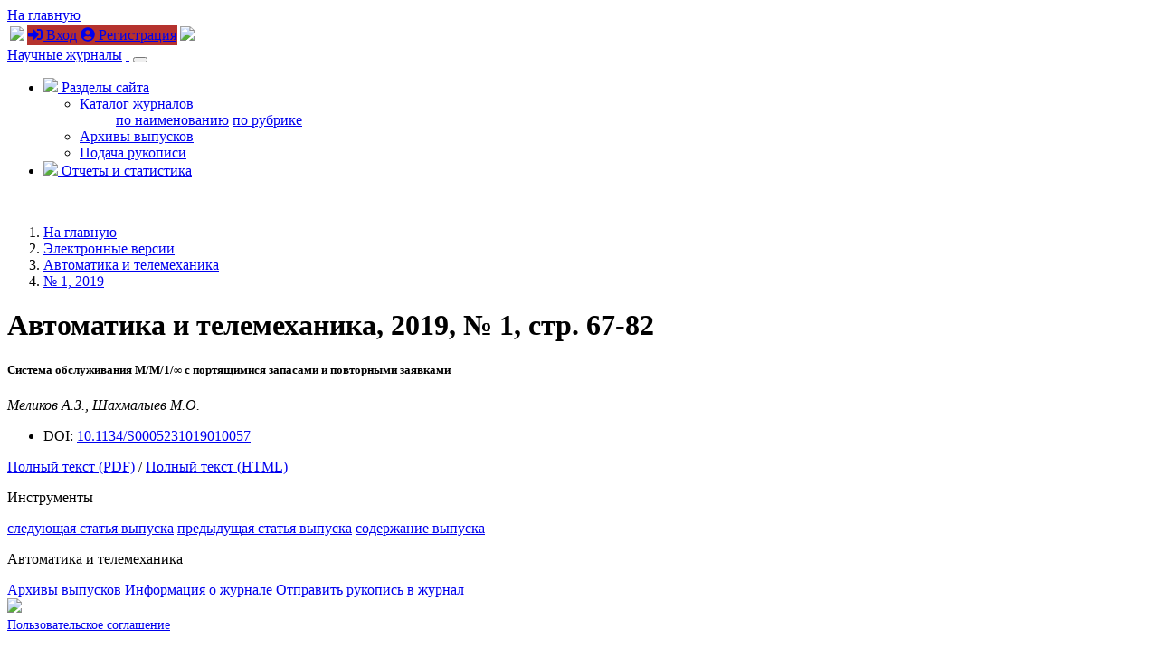

--- FILE ---
content_type: text/html; charset=utf-8
request_url: https://sciencejournals.ru/view-article/?j=auttel&y=2019&v=0&n=1&a=AutTel_19010057Melikov
body_size: 9133
content:
<!DOCTYPE HTML>
<html xmlns="http://www.w3.org/1999/xhtml">
	<head>
	<!-- Global site tag (gtag.js) - Google Analytics -->
	<script async src="https://www.googletagmanager.com/gtag/js?id=UA-70814255-2"></script>
	<script>
		window.dataLayer = window.dataLayer || [];
		function gtag(){dataLayer.push(arguments);}
		gtag('js', new Date());

		gtag('config', 'UA-70814255-2');
	</script>
		<title>Автоматика и телемеханика.  Номер
 1, 2019</title>

		<meta content="text/html; charset=utf-8" http-equiv="Content-Type" />
		<meta http-equiv="X-UA-Compatible" content="IE=edge" />
		<meta name="viewport" content="width=device-width, initial-scale=1">
		<link rel="apple-touch-icon" sizes="180x180" href="/apple-touch-icon.png">
		<link rel="icon" type="image/png" sizes="32x32" href="/favicon-32x32.png">
		<link rel="icon" type="image/png" sizes="16x16" href="/favicon-16x16.png">
		<link rel="manifest" href="/site.webmanifest">
		<meta name="msapplication-TileColor" content="#ffffff">
		<meta name="theme-color" content="#ffffff">
		
		<meta name="description" content="Автоматика и телемеханика.  Номер
 1, 2019">
        <meta name="keywords" content="" />


		<link rel="stylesheet" href="/css/bootstrap.min.css">
		<link rel="stylesheet" href="/css/font-awesome.min.css">
		<link href="https://fonts.googleapis.com/css?family=Oranienbaum|PT+Sans|Roboto+Condensed" rel="stylesheet">
		<link rel="stylesheet" href="/css/owl.carousel.css" />
		<link rel="stylesheet" href="/css/owl.theme.default.css" />
		<link rel="stylesheet" href="/css/app.css">
		<link rel="stylesheet" href="/css/tabs.css">
		<link rel="stylesheet" href="/css/article.css">

		<script src="/js/jquery/jquery.validate.min.js"></script>
		<script defer src="/js/fontawesome/all.js"></script>
		<!--[if lt IE 9]>

          <script src="https://oss.maxcdn.com/html5shiv/3.7.2/html5shiv.min.js"></script>

          <script src="https://oss.maxcdn.com/respond/1.4.2/respond.min.js"></script>

		<![endif]-->
		
	</head>
	<body>	
  
	<div id="header" class="fixed-top">
	
		<div id="top-header">
			<div class="container">
					<div class="row">
						<div class="col-4"><a href="/" class="go-main-page ml-3">На главную</a></div>
						<div class="col-8 text-right">
						<table class="sign-in">
						<tr><td><img src="/img/tr-left.png"></td>
						<td style="background: #b5322e;">﻿<a href="/login/"><i class="fas fa-sign-in-alt"></i> Вход</a> <a href="/registration/" class="ml-3"><i class="fas fa-user-circle"></i> Регистрация</a></td>
						<td><img src="/img/tr-right.png"></td></tr>
						</table>
						</div>
					</div>
				
			</div>
		</div>
		
		<div class="container">
	
		  
  <nav class="navbar navbar-expand-sm navbar-light">
  
<a class="navbar-brand d-none d-md-block my-2" href="/">Научные журналы</a>
 <a class="navbar-brand d-md-none my-2" href="/">&nbsp;</a> 
  
  
  <button class="navbar-toggler" type="button" data-toggle="collapse" data-target="#navbarSupportedContent" aria-controls="navbarSupportedContent" aria-expanded="false" aria-label="Toggle navigation">
    <span class="navbar-toggler-icon"></span>
  </button>

<div class="collapse navbar-collapse" id="navbarSupportedContent">
    <ul class="navbar-nav ml-auto">
	  <li class="nav-item dropdown">
        <a class="nav-link dropdown-toggle " href="#" id="navbarDropdownMenuLink" data-toggle="dropdown" aria-haspopup="true" aria-expanded="false">
         <img src="/img/contents.png" height="25" /> Разделы сайта
        </a>
        <ul class="dropdown-menu dropdown-menu-right" aria-labelledby="navbarDropdownMenuLink">
          <li class="dropdown-submenu""><a class="dropdown-item dropdown-toggle" data-toggle="dropdown" href="/catalog/">Каталог журналов</a>
            <ul class="list-unstyled">
              <a class="dropdown-item" href="/catalog/alphabet/">по наименованию</a>
              <a class="dropdown-item" href="/catalog/rubrics/">по рубрике</a>
            </ul>
          </li>
          <li><a class="dropdown-item" href="/list-issues/">Архивы выпусков</a></li>
          <li><a class="dropdown-item" href="/submit-manuscript/">Подача рукописи</a></li>
        </ul>
      </li>
	 <li class="nav-item">
        <a class="nav-link" href="/reports/"><img src="/img/reports.png" height="25" /> Отчеты и статистика</a>
      </li>
    </ul>
  
  </div>
</nav>


		</div>
		
	</div>
	
	
	<div class="jumbotron-second">
        <div class="container">
		</br>
        </div>
    </div>
	 
	<div class="main journal-page">
		<div class="container">

			<div class="row d-none d-md-block">
				<div class="col-12>
					<nav aria-label="breadcrumb">
					  <ol class="breadcrumb">
						<li class="breadcrumb-item"><a href="/">На главную
</a></li><li class="breadcrumb-item"><a href="/list-issues/">Электронные версии
</a></li>
<li class="breadcrumb-item"><a href="/list-issues/auttel/">Автоматика и телемеханика</a></li><li class="breadcrumb-item"><a href="/view-issue/?j=auttel&y=2019&v=0&n=1">  &numero; 1, 2019</a></li>
					  </ol>
					</nav>
				</div>
			</div>
			

		<h1>Автоматика и телемеханика, 2019,  &numero; 1, стр. 67-82</h1>
<div class="row"><div class="col-12 col-md-8">
 <h5 class="clear text-uppercase text-center">Система обслуживания М/М/1/&infin; с портящимися запасами и повторными заявками</h5>
<p class="text-center mx-5"><i>Меликов А.З., Шахмалыев М.О.</i></p><div class="text-center"><ul class="list-inline"><li class="list-inline-item small px-3">DOI: <a href="https://doi.org/10.1134/S0005231019010057" target="new">10.1134/S0005231019010057</a></li></ul></div><p class="my-4"><a href="/issues/auttel/2019/vol_2019/iss_1/AutTel_19010057Melikov/AutTel_19010057Melikov.pdf" class="link-article" target="new"> Полный текст (PDF)</a>  / <a href="/issues/auttel/2019/vol_2019/iss_1/AutTel_19010057Melikov/AutTel_19010057Melikov-site.html" class="link-article" target="new"> Полный текст (HTML)</a></p>  </div><div class="col-12 col-md-4">
<p class="d-flex justify-content-between align-items-center mb-3"><span class="text-muted">Инструменты
</span></p>
<div class="list-group">
<a href="/view-article/?j=auttel&y=2019&v=0&n=1&a=AutTel_19010069Polyanskii" class="list-group-item list-group-item-action">следующая статья выпуска</a>
<a href="/view-article/?j=auttel&y=2019&v=0&n=1&a=AutTel_19010045Ivanov" class="list-group-item list-group-item-action">предыдущая статья выпуска</a>
<a href="/view-issue/?j=auttel&y=2019&v=0&n=1" class="list-group-item list-group-item-action">содержание выпуска</a>
</div>
<p class="d-flex justify-content-between align-items-center my-3"><span class="text-muted">Автоматика и телемеханика</span></p>
<div class="list-group">
<a href="/list-issues/auttel/" class="list-group-item list-group-item-action">Архивы выпусков</a>
<a href="/journal/auttel/" class="list-group-item list-group-item-action">Информация о журнале</a>
<a href="/submit-manuscript/auttel/" class="list-group-item list-group-item-action">Отправить рукопись в журнал</a>
</div>
</div></div>


			
		</div>
	</div>
	
	<div id="footer">
		<div class="container">
			<div class="row">
				<div class="col-12 col-md-4 align-self-center text-center">
					<a href="/pub/oferta.pdf"><img src="/img/logo_white_n.png" class="logo pb-2" /></a><br/>
					<span style="font-size: 85%;"><a href="/pub/oferta.pdf" target="new">Пользовательское соглашение</a></span>
				</div>
				<div class="col-12 col-md-4 text-center">
					<div class="text-left">
						<h5>Свяжитесь с нами</h5>
					
						<div class="clearfix"></div>
						<img src="/img/icon_email.png" class="float-left" />
						<a href="mailto:info@sciencejournals.ru">info@sciencejournals.ru</a>
						<div class="clearfix"></div>
					</div>
				</div>
				<div class="col-12 col-md-4 text-center">
					<div class="text-left">
						<h5>Время работы</h5>
						
						<img src="/img/icon_work_time.png" class="float-left" />
						Пн.-пт.: 10.00-19.00<br/>
						Сб., вс.: выходные дни
						
					</div>
				</div>
			</div>
		</div>
	</div>
	

    <!-- Placed at the end of the document so the pages load faster -->	
    <script src="/js/jquery/jquery-3.3.1.min.js"></script>
    <script src="/js/umd/popper.min.js"></script>
    <script src="/js/bootstrap.min.js"></script>
	<script src="/js/jquery.maskedinput.min.js"></script>
	<script src="/js/app.js"></script>
	

	</body>
</html>